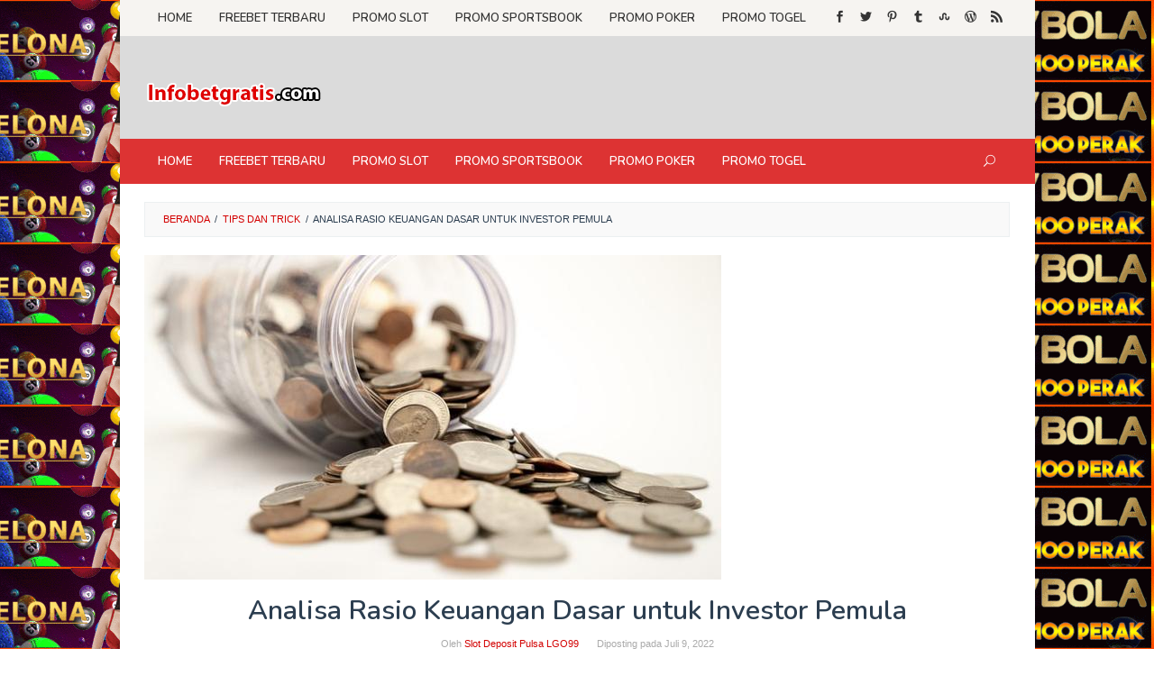

--- FILE ---
content_type: text/html; charset=UTF-8
request_url: https://bmw-info.org/analisa-rasio-keuangan-dasar-untuk-investor-pemula/
body_size: 19061
content:
<!DOCTYPE html>
<html lang="id">
<head itemscope="itemscope" itemtype="https://schema.org/WebSite">
<meta charset="UTF-8">
<meta name="google-site-verification" content="KnOS6nmguYpb3n8AGBLddGqsSOolCRLNg7wflZIYe5A" />
<meta name="google-site-verification" content="EcbKGiUzjqRTWCyRcT7ZCzw1P6OADZK8L7ErCDxOzKw" />
<meta name="viewport" content="width=device-width, initial-scale=1">
	<meta name="theme-color" content="#0a0a0a" />
	<link rel="profile" href="https://gmpg.org/xfn/11">

<script type="text/javascript">
/* <![CDATA[ */
(()=>{var e={};e.g=function(){if("object"==typeof globalThis)return globalThis;try{return this||new Function("return this")()}catch(e){if("object"==typeof window)return window}}(),function({ampUrl:n,isCustomizePreview:t,isAmpDevMode:r,noampQueryVarName:o,noampQueryVarValue:s,disabledStorageKey:i,mobileUserAgents:a,regexRegex:c}){if("undefined"==typeof sessionStorage)return;const d=new RegExp(c);if(!a.some((e=>{const n=e.match(d);return!(!n||!new RegExp(n[1],n[2]).test(navigator.userAgent))||navigator.userAgent.includes(e)})))return;e.g.addEventListener("DOMContentLoaded",(()=>{const e=document.getElementById("amp-mobile-version-switcher");if(!e)return;e.hidden=!1;const n=e.querySelector("a[href]");n&&n.addEventListener("click",(()=>{sessionStorage.removeItem(i)}))}));const g=r&&["paired-browsing-non-amp","paired-browsing-amp"].includes(window.name);if(sessionStorage.getItem(i)||t||g)return;const u=new URL(location.href),m=new URL(n);m.hash=u.hash,u.searchParams.has(o)&&s===u.searchParams.get(o)?sessionStorage.setItem(i,"1"):m.href!==u.href&&(window.stop(),location.replace(m.href))}({"ampUrl":"https:\/\/bmw-info.org\/analisa-rasio-keuangan-dasar-untuk-investor-pemula\/amp\/","noampQueryVarName":"noamp","noampQueryVarValue":"mobile","disabledStorageKey":"amp_mobile_redirect_disabled","mobileUserAgents":["Mobile","Android","Silk\/","Kindle","BlackBerry","Opera Mini","Opera Mobi"],"regexRegex":"^\\\/((?:.|\\n)+)\\\/([i]*)$","isCustomizePreview":false,"isAmpDevMode":false})})();
/* ]]> */
</script>
<meta name='robots' content='index, follow, max-image-preview:large, max-snippet:-1, max-video-preview:-1' />
	<style>img:is([sizes="auto" i], [sizes^="auto," i]) { contain-intrinsic-size: 3000px 1500px }</style>
	
	<!-- This site is optimized with the Yoast SEO plugin v25.2 - https://yoast.com/wordpress/plugins/seo/ -->
	<title>Analisa Rasio Keuangan Dasar untuk Investor Pemula - Info Bet Gratis - Main Zeus Gacor</title>
	<link rel="canonical" href="https://bmw-info.org/analisa-rasio-keuangan-dasar-untuk-investor-pemula/" />
	<meta property="og:locale" content="id_ID" />
	<meta property="og:type" content="article" />
	<meta property="og:title" content="Analisa Rasio Keuangan Dasar untuk Investor Pemula - Info Bet Gratis - Main Zeus Gacor" />
	<meta property="og:description" content="Dengan berkembangnya jumlah investor pasar modal indonesia sejak pandemi covid-19 melanda, saya melihat banyak sekali orang yang memulai investasi saham di pasar modal, alasannya jelas, untuk mendapatkan keuntungan atau cuan. tapi, bukan hal gampang untuk bisa terus-terusan cuan di pasar modal, adakalanya malah buntung, dan sialnya bisa buntung berkali-kali.  saya melihat fenomena buntung berkali-kali di pasar modal sebagai sesuatu yang mengerikan, apalagi uang yang dimainkan cukup besar, bahkan ada yang milyaran! buntung atau untung berkali-kali di pasar modal bukan urusan&nbsp;[&hellip;]" />
	<meta property="og:url" content="https://bmw-info.org/analisa-rasio-keuangan-dasar-untuk-investor-pemula/" />
	<meta property="og:site_name" content="Info Bet Gratis - Main Zeus Gacor" />
	<meta property="article:publisher" content="https://www.facebook.com/groups/infobetgratis" />
	<meta property="article:published_time" content="2022-07-09T13:43:17+00:00" />
	<meta property="article:modified_time" content="2022-07-09T14:05:57+00:00" />
	<meta property="og:image" content="https://bmw-info.org/wp-content/uploads/2022/07/sasa.jpg" />
	<meta property="og:image:width" content="640" />
	<meta property="og:image:height" content="360" />
	<meta property="og:image:type" content="image/jpeg" />
	<meta name="author" content="Slot Deposit Pulsa LGO99" />
	<meta name="twitter:card" content="summary_large_image" />
	<meta name="twitter:creator" content="@okeslot" />
	<meta name="twitter:site" content="@okeslot" />
	<meta name="twitter:label1" content="Ditulis oleh" />
	<meta name="twitter:data1" content="Slot Deposit Pulsa LGO99" />
	<meta name="twitter:label2" content="Estimasi waktu membaca" />
	<meta name="twitter:data2" content="2 menit" />
	<script type="application/ld+json" class="yoast-schema-graph">{"@context":"https://schema.org","@graph":[{"@type":"Article","@id":"https://bmw-info.org/analisa-rasio-keuangan-dasar-untuk-investor-pemula/#article","isPartOf":{"@id":"https://bmw-info.org/analisa-rasio-keuangan-dasar-untuk-investor-pemula/"},"author":{"name":"Slot Deposit Pulsa LGO99","@id":"https://bmw-info.org/#/schema/person/f855196b3e7cbb9f40b79019fe948a4f"},"headline":"Analisa Rasio Keuangan Dasar untuk Investor Pemula","datePublished":"2022-07-09T13:43:17+00:00","dateModified":"2022-07-09T14:05:57+00:00","mainEntityOfPage":{"@id":"https://bmw-info.org/analisa-rasio-keuangan-dasar-untuk-investor-pemula/"},"wordCount":494,"publisher":{"@id":"https://bmw-info.org/#organization"},"image":{"@id":"https://bmw-info.org/analisa-rasio-keuangan-dasar-untuk-investor-pemula/#primaryimage"},"thumbnailUrl":"https://bmw-info.org/wp-content/uploads/2022/07/sasa.jpg","keywords":["analisa","bermain judi","daftar judi pulsa","dan","dasar","investor","judi","judi bola","judi bola online","judi casino","judi online","judi poker","judi slot","judi slot tanpa batas","jumlah","jurus","juta","keuangan","pemula","rasio","rate 100 persen judi pulsa","situs judi online terpercaya","situs judi pulsa","situs judi slot","tips","trick","untuk"],"articleSection":["Tips Dan Trick"],"inLanguage":"id"},{"@type":"WebPage","@id":"https://bmw-info.org/analisa-rasio-keuangan-dasar-untuk-investor-pemula/","url":"https://bmw-info.org/analisa-rasio-keuangan-dasar-untuk-investor-pemula/","name":"Analisa Rasio Keuangan Dasar untuk Investor Pemula - Info Bet Gratis - Main Zeus Gacor","isPartOf":{"@id":"https://bmw-info.org/#website"},"primaryImageOfPage":{"@id":"https://bmw-info.org/analisa-rasio-keuangan-dasar-untuk-investor-pemula/#primaryimage"},"image":{"@id":"https://bmw-info.org/analisa-rasio-keuangan-dasar-untuk-investor-pemula/#primaryimage"},"thumbnailUrl":"https://bmw-info.org/wp-content/uploads/2022/07/sasa.jpg","datePublished":"2022-07-09T13:43:17+00:00","dateModified":"2022-07-09T14:05:57+00:00","breadcrumb":{"@id":"https://bmw-info.org/analisa-rasio-keuangan-dasar-untuk-investor-pemula/#breadcrumb"},"inLanguage":"id","potentialAction":[{"@type":"ReadAction","target":["https://bmw-info.org/analisa-rasio-keuangan-dasar-untuk-investor-pemula/"]}]},{"@type":"ImageObject","inLanguage":"id","@id":"https://bmw-info.org/analisa-rasio-keuangan-dasar-untuk-investor-pemula/#primaryimage","url":"https://bmw-info.org/wp-content/uploads/2022/07/sasa.jpg","contentUrl":"https://bmw-info.org/wp-content/uploads/2022/07/sasa.jpg","width":640,"height":360},{"@type":"BreadcrumbList","@id":"https://bmw-info.org/analisa-rasio-keuangan-dasar-untuk-investor-pemula/#breadcrumb","itemListElement":[{"@type":"ListItem","position":1,"name":"Home","item":"https://bmw-info.org/"},{"@type":"ListItem","position":2,"name":"Analisa Rasio Keuangan Dasar untuk Investor Pemula"}]},{"@type":"WebSite","@id":"https://bmw-info.org/#website","url":"https://bmw-info.org/","name":"Info Bet Gratis - Main Zeus Gacor","description":"Info FreeBetGratis, Freebet Terbaru Tanpa Deposit","publisher":{"@id":"https://bmw-info.org/#organization"},"potentialAction":[{"@type":"SearchAction","target":{"@type":"EntryPoint","urlTemplate":"https://bmw-info.org/?s={search_term_string}"},"query-input":{"@type":"PropertyValueSpecification","valueRequired":true,"valueName":"search_term_string"}}],"inLanguage":"id"},{"@type":"Organization","@id":"https://bmw-info.org/#organization","name":"Info Bet Gratis","url":"https://bmw-info.org/","logo":{"@type":"ImageObject","inLanguage":"id","@id":"https://bmw-info.org/#/schema/logo/image/","url":"https://info-slot.infobetgratis.com/wp-content/uploads/2022/06/infobetgratis.com_.png","contentUrl":"https://info-slot.infobetgratis.com/wp-content/uploads/2022/06/infobetgratis.com_.png","width":200,"height":59,"caption":"Info Bet Gratis"},"image":{"@id":"https://bmw-info.org/#/schema/logo/image/"},"sameAs":["https://www.facebook.com/groups/infobetgratis","https://x.com/okeslot","https://okeslot.com/promo","https://wwbola.com/register","https://megawin234.com/register","https://mamaslot88.com/register"]},{"@type":"Person","@id":"https://bmw-info.org/#/schema/person/f855196b3e7cbb9f40b79019fe948a4f","name":"Slot Deposit Pulsa LGO99","image":{"@type":"ImageObject","inLanguage":"id","@id":"https://bmw-info.org/#/schema/person/image/","url":"https://secure.gravatar.com/avatar/c12c15d2a4eba6a6699cc04282e0c3276293d471511c6bd675726b111eb48e2a?s=96&d=mm&r=g","contentUrl":"https://secure.gravatar.com/avatar/c12c15d2a4eba6a6699cc04282e0c3276293d471511c6bd675726b111eb48e2a?s=96&d=mm&r=g","caption":"Slot Deposit Pulsa LGO99"},"sameAs":["https://wg-ad.com"],"url":"https://bmw-info.org/author/admin1/"}]}</script>
	<!-- / Yoast SEO plugin. -->


<link rel='dns-prefetch' href='//bmw-info.org' />
<link rel='dns-prefetch' href='//fonts.googleapis.com' />
<link rel="alternate" type="application/rss+xml" title="Info Bet Gratis - Main Zeus Gacor &raquo; Feed" href="https://bmw-info.org/feed/" />
<script type="text/javascript">
/* <![CDATA[ */
window._wpemojiSettings = {"baseUrl":"https:\/\/s.w.org\/images\/core\/emoji\/15.1.0\/72x72\/","ext":".png","svgUrl":"https:\/\/s.w.org\/images\/core\/emoji\/15.1.0\/svg\/","svgExt":".svg","source":{"concatemoji":"https:\/\/bmw-info.org\/wp-includes\/js\/wp-emoji-release.min.js?ver=0a6600b1f06c5191bdad7dfa30521a94"}};
/*! This file is auto-generated */
!function(i,n){var o,s,e;function c(e){try{var t={supportTests:e,timestamp:(new Date).valueOf()};sessionStorage.setItem(o,JSON.stringify(t))}catch(e){}}function p(e,t,n){e.clearRect(0,0,e.canvas.width,e.canvas.height),e.fillText(t,0,0);var t=new Uint32Array(e.getImageData(0,0,e.canvas.width,e.canvas.height).data),r=(e.clearRect(0,0,e.canvas.width,e.canvas.height),e.fillText(n,0,0),new Uint32Array(e.getImageData(0,0,e.canvas.width,e.canvas.height).data));return t.every(function(e,t){return e===r[t]})}function u(e,t,n){switch(t){case"flag":return n(e,"\ud83c\udff3\ufe0f\u200d\u26a7\ufe0f","\ud83c\udff3\ufe0f\u200b\u26a7\ufe0f")?!1:!n(e,"\ud83c\uddfa\ud83c\uddf3","\ud83c\uddfa\u200b\ud83c\uddf3")&&!n(e,"\ud83c\udff4\udb40\udc67\udb40\udc62\udb40\udc65\udb40\udc6e\udb40\udc67\udb40\udc7f","\ud83c\udff4\u200b\udb40\udc67\u200b\udb40\udc62\u200b\udb40\udc65\u200b\udb40\udc6e\u200b\udb40\udc67\u200b\udb40\udc7f");case"emoji":return!n(e,"\ud83d\udc26\u200d\ud83d\udd25","\ud83d\udc26\u200b\ud83d\udd25")}return!1}function f(e,t,n){var r="undefined"!=typeof WorkerGlobalScope&&self instanceof WorkerGlobalScope?new OffscreenCanvas(300,150):i.createElement("canvas"),a=r.getContext("2d",{willReadFrequently:!0}),o=(a.textBaseline="top",a.font="600 32px Arial",{});return e.forEach(function(e){o[e]=t(a,e,n)}),o}function t(e){var t=i.createElement("script");t.src=e,t.defer=!0,i.head.appendChild(t)}"undefined"!=typeof Promise&&(o="wpEmojiSettingsSupports",s=["flag","emoji"],n.supports={everything:!0,everythingExceptFlag:!0},e=new Promise(function(e){i.addEventListener("DOMContentLoaded",e,{once:!0})}),new Promise(function(t){var n=function(){try{var e=JSON.parse(sessionStorage.getItem(o));if("object"==typeof e&&"number"==typeof e.timestamp&&(new Date).valueOf()<e.timestamp+604800&&"object"==typeof e.supportTests)return e.supportTests}catch(e){}return null}();if(!n){if("undefined"!=typeof Worker&&"undefined"!=typeof OffscreenCanvas&&"undefined"!=typeof URL&&URL.createObjectURL&&"undefined"!=typeof Blob)try{var e="postMessage("+f.toString()+"("+[JSON.stringify(s),u.toString(),p.toString()].join(",")+"));",r=new Blob([e],{type:"text/javascript"}),a=new Worker(URL.createObjectURL(r),{name:"wpTestEmojiSupports"});return void(a.onmessage=function(e){c(n=e.data),a.terminate(),t(n)})}catch(e){}c(n=f(s,u,p))}t(n)}).then(function(e){for(var t in e)n.supports[t]=e[t],n.supports.everything=n.supports.everything&&n.supports[t],"flag"!==t&&(n.supports.everythingExceptFlag=n.supports.everythingExceptFlag&&n.supports[t]);n.supports.everythingExceptFlag=n.supports.everythingExceptFlag&&!n.supports.flag,n.DOMReady=!1,n.readyCallback=function(){n.DOMReady=!0}}).then(function(){return e}).then(function(){var e;n.supports.everything||(n.readyCallback(),(e=n.source||{}).concatemoji?t(e.concatemoji):e.wpemoji&&e.twemoji&&(t(e.twemoji),t(e.wpemoji)))}))}((window,document),window._wpemojiSettings);
/* ]]> */
</script>
<link rel='stylesheet' id='sgr-css' href='https://bmw-info.org/wp-content/plugins/simple-google-recaptcha/sgr.css?ver=1665422092' type='text/css' media='all' />
<style id='wp-emoji-styles-inline-css' type='text/css'>

	img.wp-smiley, img.emoji {
		display: inline !important;
		border: none !important;
		box-shadow: none !important;
		height: 1em !important;
		width: 1em !important;
		margin: 0 0.07em !important;
		vertical-align: -0.1em !important;
		background: none !important;
		padding: 0 !important;
	}
</style>
<link rel='stylesheet' id='wp-block-library-css' href='https://bmw-info.org/wp-includes/css/dist/block-library/style.min.css?ver=0a6600b1f06c5191bdad7dfa30521a94' type='text/css' media='all' />
<style id='classic-theme-styles-inline-css' type='text/css'>
/*! This file is auto-generated */
.wp-block-button__link{color:#fff;background-color:#32373c;border-radius:9999px;box-shadow:none;text-decoration:none;padding:calc(.667em + 2px) calc(1.333em + 2px);font-size:1.125em}.wp-block-file__button{background:#32373c;color:#fff;text-decoration:none}
</style>
<style id='global-styles-inline-css' type='text/css'>
:root{--wp--preset--aspect-ratio--square: 1;--wp--preset--aspect-ratio--4-3: 4/3;--wp--preset--aspect-ratio--3-4: 3/4;--wp--preset--aspect-ratio--3-2: 3/2;--wp--preset--aspect-ratio--2-3: 2/3;--wp--preset--aspect-ratio--16-9: 16/9;--wp--preset--aspect-ratio--9-16: 9/16;--wp--preset--color--black: #000000;--wp--preset--color--cyan-bluish-gray: #abb8c3;--wp--preset--color--white: #ffffff;--wp--preset--color--pale-pink: #f78da7;--wp--preset--color--vivid-red: #cf2e2e;--wp--preset--color--luminous-vivid-orange: #ff6900;--wp--preset--color--luminous-vivid-amber: #fcb900;--wp--preset--color--light-green-cyan: #7bdcb5;--wp--preset--color--vivid-green-cyan: #00d084;--wp--preset--color--pale-cyan-blue: #8ed1fc;--wp--preset--color--vivid-cyan-blue: #0693e3;--wp--preset--color--vivid-purple: #9b51e0;--wp--preset--gradient--vivid-cyan-blue-to-vivid-purple: linear-gradient(135deg,rgba(6,147,227,1) 0%,rgb(155,81,224) 100%);--wp--preset--gradient--light-green-cyan-to-vivid-green-cyan: linear-gradient(135deg,rgb(122,220,180) 0%,rgb(0,208,130) 100%);--wp--preset--gradient--luminous-vivid-amber-to-luminous-vivid-orange: linear-gradient(135deg,rgba(252,185,0,1) 0%,rgba(255,105,0,1) 100%);--wp--preset--gradient--luminous-vivid-orange-to-vivid-red: linear-gradient(135deg,rgba(255,105,0,1) 0%,rgb(207,46,46) 100%);--wp--preset--gradient--very-light-gray-to-cyan-bluish-gray: linear-gradient(135deg,rgb(238,238,238) 0%,rgb(169,184,195) 100%);--wp--preset--gradient--cool-to-warm-spectrum: linear-gradient(135deg,rgb(74,234,220) 0%,rgb(151,120,209) 20%,rgb(207,42,186) 40%,rgb(238,44,130) 60%,rgb(251,105,98) 80%,rgb(254,248,76) 100%);--wp--preset--gradient--blush-light-purple: linear-gradient(135deg,rgb(255,206,236) 0%,rgb(152,150,240) 100%);--wp--preset--gradient--blush-bordeaux: linear-gradient(135deg,rgb(254,205,165) 0%,rgb(254,45,45) 50%,rgb(107,0,62) 100%);--wp--preset--gradient--luminous-dusk: linear-gradient(135deg,rgb(255,203,112) 0%,rgb(199,81,192) 50%,rgb(65,88,208) 100%);--wp--preset--gradient--pale-ocean: linear-gradient(135deg,rgb(255,245,203) 0%,rgb(182,227,212) 50%,rgb(51,167,181) 100%);--wp--preset--gradient--electric-grass: linear-gradient(135deg,rgb(202,248,128) 0%,rgb(113,206,126) 100%);--wp--preset--gradient--midnight: linear-gradient(135deg,rgb(2,3,129) 0%,rgb(40,116,252) 100%);--wp--preset--font-size--small: 13px;--wp--preset--font-size--medium: 20px;--wp--preset--font-size--large: 36px;--wp--preset--font-size--x-large: 42px;--wp--preset--spacing--20: 0.44rem;--wp--preset--spacing--30: 0.67rem;--wp--preset--spacing--40: 1rem;--wp--preset--spacing--50: 1.5rem;--wp--preset--spacing--60: 2.25rem;--wp--preset--spacing--70: 3.38rem;--wp--preset--spacing--80: 5.06rem;--wp--preset--shadow--natural: 6px 6px 9px rgba(0, 0, 0, 0.2);--wp--preset--shadow--deep: 12px 12px 50px rgba(0, 0, 0, 0.4);--wp--preset--shadow--sharp: 6px 6px 0px rgba(0, 0, 0, 0.2);--wp--preset--shadow--outlined: 6px 6px 0px -3px rgba(255, 255, 255, 1), 6px 6px rgba(0, 0, 0, 1);--wp--preset--shadow--crisp: 6px 6px 0px rgba(0, 0, 0, 1);}:where(.is-layout-flex){gap: 0.5em;}:where(.is-layout-grid){gap: 0.5em;}body .is-layout-flex{display: flex;}.is-layout-flex{flex-wrap: wrap;align-items: center;}.is-layout-flex > :is(*, div){margin: 0;}body .is-layout-grid{display: grid;}.is-layout-grid > :is(*, div){margin: 0;}:where(.wp-block-columns.is-layout-flex){gap: 2em;}:where(.wp-block-columns.is-layout-grid){gap: 2em;}:where(.wp-block-post-template.is-layout-flex){gap: 1.25em;}:where(.wp-block-post-template.is-layout-grid){gap: 1.25em;}.has-black-color{color: var(--wp--preset--color--black) !important;}.has-cyan-bluish-gray-color{color: var(--wp--preset--color--cyan-bluish-gray) !important;}.has-white-color{color: var(--wp--preset--color--white) !important;}.has-pale-pink-color{color: var(--wp--preset--color--pale-pink) !important;}.has-vivid-red-color{color: var(--wp--preset--color--vivid-red) !important;}.has-luminous-vivid-orange-color{color: var(--wp--preset--color--luminous-vivid-orange) !important;}.has-luminous-vivid-amber-color{color: var(--wp--preset--color--luminous-vivid-amber) !important;}.has-light-green-cyan-color{color: var(--wp--preset--color--light-green-cyan) !important;}.has-vivid-green-cyan-color{color: var(--wp--preset--color--vivid-green-cyan) !important;}.has-pale-cyan-blue-color{color: var(--wp--preset--color--pale-cyan-blue) !important;}.has-vivid-cyan-blue-color{color: var(--wp--preset--color--vivid-cyan-blue) !important;}.has-vivid-purple-color{color: var(--wp--preset--color--vivid-purple) !important;}.has-black-background-color{background-color: var(--wp--preset--color--black) !important;}.has-cyan-bluish-gray-background-color{background-color: var(--wp--preset--color--cyan-bluish-gray) !important;}.has-white-background-color{background-color: var(--wp--preset--color--white) !important;}.has-pale-pink-background-color{background-color: var(--wp--preset--color--pale-pink) !important;}.has-vivid-red-background-color{background-color: var(--wp--preset--color--vivid-red) !important;}.has-luminous-vivid-orange-background-color{background-color: var(--wp--preset--color--luminous-vivid-orange) !important;}.has-luminous-vivid-amber-background-color{background-color: var(--wp--preset--color--luminous-vivid-amber) !important;}.has-light-green-cyan-background-color{background-color: var(--wp--preset--color--light-green-cyan) !important;}.has-vivid-green-cyan-background-color{background-color: var(--wp--preset--color--vivid-green-cyan) !important;}.has-pale-cyan-blue-background-color{background-color: var(--wp--preset--color--pale-cyan-blue) !important;}.has-vivid-cyan-blue-background-color{background-color: var(--wp--preset--color--vivid-cyan-blue) !important;}.has-vivid-purple-background-color{background-color: var(--wp--preset--color--vivid-purple) !important;}.has-black-border-color{border-color: var(--wp--preset--color--black) !important;}.has-cyan-bluish-gray-border-color{border-color: var(--wp--preset--color--cyan-bluish-gray) !important;}.has-white-border-color{border-color: var(--wp--preset--color--white) !important;}.has-pale-pink-border-color{border-color: var(--wp--preset--color--pale-pink) !important;}.has-vivid-red-border-color{border-color: var(--wp--preset--color--vivid-red) !important;}.has-luminous-vivid-orange-border-color{border-color: var(--wp--preset--color--luminous-vivid-orange) !important;}.has-luminous-vivid-amber-border-color{border-color: var(--wp--preset--color--luminous-vivid-amber) !important;}.has-light-green-cyan-border-color{border-color: var(--wp--preset--color--light-green-cyan) !important;}.has-vivid-green-cyan-border-color{border-color: var(--wp--preset--color--vivid-green-cyan) !important;}.has-pale-cyan-blue-border-color{border-color: var(--wp--preset--color--pale-cyan-blue) !important;}.has-vivid-cyan-blue-border-color{border-color: var(--wp--preset--color--vivid-cyan-blue) !important;}.has-vivid-purple-border-color{border-color: var(--wp--preset--color--vivid-purple) !important;}.has-vivid-cyan-blue-to-vivid-purple-gradient-background{background: var(--wp--preset--gradient--vivid-cyan-blue-to-vivid-purple) !important;}.has-light-green-cyan-to-vivid-green-cyan-gradient-background{background: var(--wp--preset--gradient--light-green-cyan-to-vivid-green-cyan) !important;}.has-luminous-vivid-amber-to-luminous-vivid-orange-gradient-background{background: var(--wp--preset--gradient--luminous-vivid-amber-to-luminous-vivid-orange) !important;}.has-luminous-vivid-orange-to-vivid-red-gradient-background{background: var(--wp--preset--gradient--luminous-vivid-orange-to-vivid-red) !important;}.has-very-light-gray-to-cyan-bluish-gray-gradient-background{background: var(--wp--preset--gradient--very-light-gray-to-cyan-bluish-gray) !important;}.has-cool-to-warm-spectrum-gradient-background{background: var(--wp--preset--gradient--cool-to-warm-spectrum) !important;}.has-blush-light-purple-gradient-background{background: var(--wp--preset--gradient--blush-light-purple) !important;}.has-blush-bordeaux-gradient-background{background: var(--wp--preset--gradient--blush-bordeaux) !important;}.has-luminous-dusk-gradient-background{background: var(--wp--preset--gradient--luminous-dusk) !important;}.has-pale-ocean-gradient-background{background: var(--wp--preset--gradient--pale-ocean) !important;}.has-electric-grass-gradient-background{background: var(--wp--preset--gradient--electric-grass) !important;}.has-midnight-gradient-background{background: var(--wp--preset--gradient--midnight) !important;}.has-small-font-size{font-size: var(--wp--preset--font-size--small) !important;}.has-medium-font-size{font-size: var(--wp--preset--font-size--medium) !important;}.has-large-font-size{font-size: var(--wp--preset--font-size--large) !important;}.has-x-large-font-size{font-size: var(--wp--preset--font-size--x-large) !important;}
:where(.wp-block-post-template.is-layout-flex){gap: 1.25em;}:where(.wp-block-post-template.is-layout-grid){gap: 1.25em;}
:where(.wp-block-columns.is-layout-flex){gap: 2em;}:where(.wp-block-columns.is-layout-grid){gap: 2em;}
:root :where(.wp-block-pullquote){font-size: 1.5em;line-height: 1.6;}
</style>
<link rel='stylesheet' id='idblog-core-css' href='https://bmw-info.org/wp-content/plugins/idblog-core/css/idblog-core.css?ver=1.0.0' type='text/css' media='all' />
<style id='idblog-core-inline-css' type='text/css'>
.gmr-ab-authorname span.uname a{color:#222222 !important;}.gmr-ab-desc {color:#aaaaaa !important;}.gmr-ab-web a{color:#dddddd !important;}
</style>
<link crossorigin="anonymous" rel='stylesheet' id='superfast-fonts-css' href='https://fonts.googleapis.com/css?family=Nunito%3Aregular%2C700%2C600%2C300%26subset%3Dlatin%2C&#038;ver=2.0.8' type='text/css' media='all' />
<link rel='stylesheet' id='superfast-nonamp-css' href='https://bmw-info.org/wp-content/themes/superfast/style-nonamp.css?ver=2.0.8' type='text/css' media='all' />
<link rel='stylesheet' id='superfast-style-css' href='https://bmw-info.org/wp-content/themes/superfast/style.css?ver=2.0.8' type='text/css' media='all' />
<style id='superfast-style-inline-css' type='text/css'>
body{color:#2c3e50;font-family:"Helvetica Neue",sans-serif;font-weight:500;font-size:13px;}kbd,a.button:hover,button:hover,.button:hover,button.button:hover,input[type="button"]:hover,input[type="reset"]:hover,input[type="submit"]:hover,a.button:focus,button:focus,.button:focus,button.button:focus,input[type="button"]:focus,input[type="reset"]:focus,input[type="submit"]:focus,a.button:active,button:active,.button:active,button.button:active,input[type="button"]:active,input[type="reset"]:active,input[type="submit"]:active,.tagcloud a:hover,.tagcloud a:focus,.tagcloud a:active{background-color:#d30000;}a,a:hover,a:focus,a:active{color:#d30000;}ul.page-numbers li span.page-numbers,ul.page-numbers li a:hover,.page-links a .page-link-number:hover,a.button,button,.button,button.button,input[type="button"],input[type="reset"],input[type="submit"],.tagcloud a,.sticky .gmr-box-content,.gmr-theme div.sharedaddy h3.sd-title:before,.gmr-theme div.idblog-related-post h3.related-title:before,.idblog-social-share h3:before,.bypostauthor > .comment-body{border-color:#d30000;}.site-header{-webkit-background-size:auto;-moz-background-size:auto;-o-background-size:auto;background-size:auto;background-repeat:repeat;background-position:center top;background-attachment:scroll;background-color:#dbdbdb;}.site-title a{color:#b51942;}.site-description{color:#848484;}.gmr-logo{margin-top:15px;}.gmr-menuwrap{background-color:#dd3333;}#gmr-responsive-menu,.gmr-mainmenu #primary-menu > li > a,.search-trigger .gmr-icon{color:#ffffff;}#primary-menu > li.menu-border > a span{border-color:#ffffff;}#gmr-responsive-menu:hover,.gmr-mainmenu #primary-menu > li:hover > a,.gmr-mainmenu #primary-menu > li.current-menu-item > a,.gmr-mainmenu #primary-menu > li.current-menu-ancestor > a,.gmr-mainmenu #primary-menu > li.current_page_item > a,.gmr-mainmenu #primary-menu > li.current_page_ancestor > a,.search-trigger .gmr-icon:hover{color:#e2c800;}.gmr-mainmenu #primary-menu > li.menu-border:hover > a span,.gmr-mainmenu #primary-menu > li.menu-border.current-menu-item > a span,.gmr-mainmenu #primary-menu > li.menu-border.current-menu-ancestor > a span,.gmr-mainmenu #primary-menu > li.menu-border.current_page_item > a span,.gmr-mainmenu #primary-menu > li.menu-border.current_page_ancestor > a span{border-color:#e2c800;}.gmr-mainmenu #primary-menu > li:hover > a,.gmr-mainmenu #primary-menu > li.current-menu-item > a,.gmr-mainmenu #primary-menu > li.current-menu-ancestor > a,.gmr-mainmenu #primary-menu > li.current_page_item > a,.gmr-mainmenu #primary-menu > li.current_page_ancestor > a{background-color:#93072c;}.gmr-secondmenuwrap{background-color:#f6f4f1;}#gmr-secondaryresponsive-menu,.gmr-secondmenu #primary-menu > li > a,.gmr-social-icon ul > li > a{color:#333333;}.gmr-secondmenu #primary-menu > li.menu-border > a span{border-color:#333333;}#gmr-secondaryresponsive-menu:hover,.gmr-secondmenu #primary-menu > li:hover > a,.gmr-secondmenu #primary-menu .current-menu-item > a,.gmr-secondmenu #primary-menu .current-menu-ancestor > a,.gmr-secondmenu #primary-menu .current_page_item > a,.gmr-secondmenu #primary-menu .current_page_ancestor > a,.gmr-social-icon ul > li > a:hover{color:#e74c3c;}.gmr-secondmenu #primary-menu > li.menu-border:hover > a span,.gmr-secondmenu #primary-menu > li.menu-border.current-menu-item > a span,.gmr-secondmenu #primary-menu > li.menu-border.current-menu-ancestor > a span,.gmr-secondmenu #primary-menu > li.menu-border.current_page_item > a span,.gmr-secondmenu #primary-menu > li.menu-border.current_page_ancestor > a span{border-color:#e74c3c;}.gmr-content{background-color:#ffffff;}h1,h2,h3,h4,h5,h6,.h1,.h2,.h3,.h4,.h5,.h6,.site-title,#gmr-responsive-menu,#primary-menu > li > a{font-family:"Nunito","Helvetica", Arial;}h1{font-size:30px;}h2{font-size:26px;}h3{font-size:24px;}h4{font-size:22px;}h5{font-size:20px;}h6{font-size:18px;}.widget-footer{background-color:#d81e50;color:#fff9f9;}.widget-footer a{color:#d6d6d6;}.widget-footer a:hover{color:#ffffff;}.site-footer{background-color:#ffffff;color:#d61d98;}.site-footer a{color:#8e918f;}.site-footer a:hover{color:#ffffff;}
</style>
<script type="text/javascript" id="sgr-js-extra">
/* <![CDATA[ */
var sgr = {"sgr_site_key":"6Lcj720iAAAAAPh-NJLnWF79cDYCHZuuIfWxLEiC"};
/* ]]> */
</script>
<script type="text/javascript" src="https://bmw-info.org/wp-content/plugins/simple-google-recaptcha/sgr.js?ver=1665422092" id="sgr-js"></script>
<link rel="https://api.w.org/" href="https://bmw-info.org/wp-json/" /><link rel="alternate" title="JSON" type="application/json" href="https://bmw-info.org/wp-json/wp/v2/posts/1808" /><link rel="alternate" title="oEmbed (JSON)" type="application/json+oembed" href="https://bmw-info.org/wp-json/oembed/1.0/embed?url=https%3A%2F%2Fbmw-info.org%2Fanalisa-rasio-keuangan-dasar-untuk-investor-pemula%2F" />
<link rel="alternate" title="oEmbed (XML)" type="text/xml+oembed" href="https://bmw-info.org/wp-json/oembed/1.0/embed?url=https%3A%2F%2Fbmw-info.org%2Fanalisa-rasio-keuangan-dasar-untuk-investor-pemula%2F&#038;format=xml" />

				<!-- Facebook Pixel -->
				<script>
				!function(f,b,e,v,n,t,s){if(f.fbq)return;n=f.fbq=function(){n.callMethod?
				n.callMethod.apply(n,arguments):n.queue.push(arguments)};if(!f._fbq)f._fbq=n;
				n.push=n;n.loaded=!0;n.version='2.0';n.queue=[];t=b.createElement(e);t.async=!0;
				t.src=v;s=b.getElementsByTagName(e)[0];s.parentNode.insertBefore(t,s)}(window,
				document,'script','https://connect.facebook.net/en_US/fbevents.js');

				fbq('init', '217472843833956');
				fbq('track', "PageView");</script>
				<noscript><img height="1" width="1" style="display:none"
				src="https://www.facebook.com/tr?id=217472843833956&ev=PageView&noscript=1"
				/></noscript><link rel="alternate" type="text/html" media="only screen and (max-width: 640px)" href="https://bmw-info.org/analisa-rasio-keuangan-dasar-untuk-investor-pemula/amp/"><style type="text/css" id="custom-background-css">
body.custom-background { background-color: #ffffff; background-image: url("https://slot.infobetgratis.com/wp-content/uploads/2022/07/banner-togel-wwbola.gif"); background-position: right bottom; background-size: auto; background-repeat: repeat; background-attachment: fixed; }
</style>
	<link rel="amphtml" href="https://bmw-info.org/analisa-rasio-keuangan-dasar-untuk-investor-pemula/amp/"><style>#amp-mobile-version-switcher{left:0;position:absolute;width:100%;z-index:100}#amp-mobile-version-switcher>a{background-color:#444;border:0;color:#eaeaea;display:block;font-family:-apple-system,BlinkMacSystemFont,Segoe UI,Roboto,Oxygen-Sans,Ubuntu,Cantarell,Helvetica Neue,sans-serif;font-size:16px;font-weight:600;padding:15px 0;text-align:center;-webkit-text-decoration:none;text-decoration:none}#amp-mobile-version-switcher>a:active,#amp-mobile-version-switcher>a:focus,#amp-mobile-version-switcher>a:hover{-webkit-text-decoration:underline;text-decoration:underline}</style><link rel="icon" href="https://bmw-info.org/wp-content/uploads/2021/11/cropped-cropped-Untitled-1-60x60.png" sizes="32x32" />
<link rel="icon" href="https://bmw-info.org/wp-content/uploads/2021/11/cropped-cropped-Untitled-1.png" sizes="192x192" />
<link rel="apple-touch-icon" href="https://bmw-info.org/wp-content/uploads/2021/11/cropped-cropped-Untitled-1.png" />
<meta name="msapplication-TileImage" content="https://bmw-info.org/wp-content/uploads/2021/11/cropped-cropped-Untitled-1.png" />
</head>

<body data-rsssl=1 class="wp-singular post-template-default single single-post postid-1808 single-format-standard custom-background wp-theme-superfast gmr-theme idtheme kentooz gmr-masonry-layout gmr-has-sidebar gmr-sticky gmr-box-layout group-blog" itemscope="itemscope" itemtype="https://schema.org/WebPage">
<div class="site inner-wrap" id="site-container">

	<a class="skip-link screen-reader-text" href="#main">Loncat ke konten</a>

	
		
		<header id="masthead" class="site-header" role="banner" itemscope="itemscope" itemtype="https://schema.org/WPHeader">

			<div class="close-topnavmenu-wrap"><a id="close-topnavmenu-button" rel="nofollow" href="#"><span class="icon_close_alt2"></span></a></div>
							<div class="gmr-secondmenuwrap clearfix">
					<div class="container">
													<nav id="site-navigation" class="gmr-secondmenu" role="navigation" itemscope="itemscope" itemtype="https://schema.org/SiteNavigationElement">
								<ul id="primary-menu" class="menu"><li id="menu-item-75" class="menu-item menu-item-type-custom menu-item-object-custom menu-item-75"><a href="http://128.199.96.254" itemprop="url"><span itemprop="name">Home</span></a></li>
<li id="menu-item-91" class="menu-item menu-item-type-taxonomy menu-item-object-category menu-item-91"><a href="https://bmw-info.org/category/freebet/" itemprop="url"><span itemprop="name">Freebet Terbaru</span></a></li>
<li id="menu-item-132" class="menu-item menu-item-type-taxonomy menu-item-object-category menu-item-132"><a href="https://bmw-info.org/category/promo-slot/" itemprop="url"><span itemprop="name">Promo Slot</span></a></li>
<li id="menu-item-105" class="menu-item menu-item-type-post_type menu-item-object-page menu-item-105"><a href="https://bmw-info.org/promo-bola/" itemprop="url"><span itemprop="name">Promo Sportsbook</span></a></li>
<li id="menu-item-106" class="menu-item menu-item-type-post_type menu-item-object-page menu-item-106"><a href="https://bmw-info.org/promo-poker/" itemprop="url"><span itemprop="name">Promo Poker</span></a></li>
<li id="menu-item-107" class="menu-item menu-item-type-post_type menu-item-object-page menu-item-107"><a href="https://bmw-info.org/promo-togel/" itemprop="url"><span itemprop="name">Promo Togel</span></a></li>
</ul>							</nav><!-- #site-navigation -->
													<nav id="site-navigation" class="gmr-social-icon" role="navigation" itemscope="itemscope" itemtype="https://schema.org/SiteNavigationElement">
							<ul class="pull-right">
								<li><a href="https://www.facebook.com/groups/GratizSaldo" title="Facebook" rel="nofollow"><span class="social_facebook"></span></a></li><li><a href="https://twitter.com/wwbola88" title="Twitter" rel="nofollow"><span class="social_twitter"></span></a></li><li><a href="https://okeslot.com" title="Pinterest" rel="nofollow"><span class="social_pinterest"></span></a></li><li><a href="https://wwbola.com" title="Tumblr" rel="nofollow"><span class="social_tumblr"></span></a></li><li><a href="https://megawin234.com" title="Stumbleupon" rel="nofollow"><span class="social_tumbleupon"></span></a></li><li><a href="https://sukaslot99.com" title="WordPress" rel="nofollow"><span class="social_wordpress"></span></a></li><li><a href="https://bmw-info.org/feed/" title="RSS" rel="nofollow"><span class="social_rss"></span></a></li>							</ul>
						</nav><!-- #site-navigation -->
					</div>
				</div>
			
						<div class="container">
					<div class="clearfix gmr-headwrapper">
						<div class="gmr-logomobile"><div class="gmr-logo"><a href="https://bmw-info.org/" class="custom-logo-link" itemprop="url" title="Info Bet Gratis - Main Zeus Gacor"><img src="/wp-content/uploads/2021/11/Untitled-1.png" alt="Info Bet Gratis - Main Zeus Gacor" title="Info Bet Gratis - Main Zeus Gacor" itemprop="image" /></a></div></div>					</div>
				</div>
						<div class="top-header">
									<div class="gmr-menuwrap clearfix">
										<div class="container">
											<a id="gmr-responsive-menu" href="#menus">
							MENU						</a>
						<nav id="site-navigation" class="gmr-mainmenu" role="navigation" itemscope="itemscope" itemtype="https://schema.org/SiteNavigationElement">
							<ul id="primary-menu" class="menu"><li class="menu-item menu-item-type-custom menu-item-object-custom menu-item-75"><a href="http://128.199.96.254" itemprop="url"><span itemprop="name">Home</span></a></li>
<li class="menu-item menu-item-type-taxonomy menu-item-object-category menu-item-91"><a href="https://bmw-info.org/category/freebet/" itemprop="url"><span itemprop="name">Freebet Terbaru</span></a></li>
<li class="menu-item menu-item-type-taxonomy menu-item-object-category menu-item-132"><a href="https://bmw-info.org/category/promo-slot/" itemprop="url"><span itemprop="name">Promo Slot</span></a></li>
<li class="menu-item menu-item-type-post_type menu-item-object-page menu-item-105"><a href="https://bmw-info.org/promo-bola/" itemprop="url"><span itemprop="name">Promo Sportsbook</span></a></li>
<li class="menu-item menu-item-type-post_type menu-item-object-page menu-item-106"><a href="https://bmw-info.org/promo-poker/" itemprop="url"><span itemprop="name">Promo Poker</span></a></li>
<li class="menu-item menu-item-type-post_type menu-item-object-page menu-item-107"><a href="https://bmw-info.org/promo-togel/" itemprop="url"><span itemprop="name">Promo Togel</span></a></li>
<li class="menu-item menu-item-type-search-btn gmr-search pull-right"><form method="get" class="gmr-searchform searchform" action="https://bmw-info.org/"><input type="text" name="s" id="s" placeholder="Pencarian" /><div class="search-trigger"><a href="#" class="gmr-icon icon_close" itemprop="url"></a><a href="#" class="gmr-icon icon_search"></a></div></form></li></ul>						</nav><!-- #site-navigation -->
					</div>
				</div>
			</div><!-- .top-header -->
		</header><!-- #masthead -->

		
			<div id="content" class="gmr-content">
									
						<div class="container">
				<div class="row">
								<div class="col-md-12">
				<div class="breadcrumbs" itemscope itemtype="https://schema.org/BreadcrumbList">
																										<span class="first-cl" itemprop="itemListElement" itemscope itemtype="https://schema.org/ListItem">
									<a itemscope itemtype="https://schema.org/WebPage" itemprop="item" itemid="https://bmw-info.org/" href="https://bmw-info.org/"><span itemprop="name">Beranda</span></a>
									<span itemprop="position" content="1"></span>
								</span>
														<span class="separator">/</span>
																																<span class="0-cl" itemprop="itemListElement" itemscope itemtype="https://schema.org/ListItem">
									<a itemscope itemtype="https://schema.org/WebPage" itemprop="item" itemid="https://bmw-info.org/category/tips-dan-trick/" href="https://bmw-info.org/category/tips-dan-trick/"><span itemprop="name">Tips Dan Trick</span></a>
									<span itemprop="position" content="2"></span>
								</span>
														<span class="separator">/</span>
																								<span class="last-cl" itemscope itemtype="https://schema.org/ListItem">
							<span itemprop="name">Analisa Rasio Keuangan Dasar untuk Investor Pemula</span>
							<span itemprop="position" content="3"></span>
							</span>
															</div>
			</div>
				
<div id="primary" class="content-area col-md-12">
	<main id="main" class="site-main" role="main">

	
<article id="post-1808" class="post-1808 post type-post status-publish format-standard has-post-thumbnail hentry category-tips-dan-trick tag-analisa tag-bermain-judi tag-daftar-judi-pulsa tag-dan tag-dasar tag-investor tag-judi tag-judi-bola tag-judi-bola-online tag-judi-casino tag-judi-online tag-judi-poker tag-judi-slot tag-judi-slot-tanpa-batas tag-jumlah tag-jurus tag-juta tag-keuangan tag-pemula tag-rasio tag-rate-100-persen-judi-pulsa tag-situs-judi-online-terpercaya tag-situs-judi-pulsa tag-situs-judi-slot tag-tips tag-trick tag-untuk" itemscope="itemscope" itemtype="https://schema.org/CreativeWork">

	<div class="gmr-box-content gmr-single">
				<figure class="wp-caption alignnone">
				<img width="640" height="360" src="https://bmw-info.org/wp-content/uploads/2022/07/sasa.jpg" class="attachment-full size-full wp-post-image" alt="" decoding="async" fetchpriority="high" title="sasa" />							</figure>
			
		<header class="entry-header">
			<h1 class="entry-title" itemprop="headline">Analisa Rasio Keuangan Dasar untuk Investor Pemula</h1>			<span class="byline"> Oleh <span class="entry-author vcard" itemprop="author" itemscope="itemscope" itemtype="https://schema.org/person"><a class="url fn n" href="https://bmw-info.org/author/admin1/" title="Permalink ke: Slot Deposit Pulsa LGO99" itemprop="url"><span itemprop="name">Slot Deposit Pulsa LGO99</span></a></span></span><span class="posted-on">Diposting pada <time class="entry-date published" itemprop="datePublished" datetime="2022-07-09T20:43:17+07:00">Juli 9, 2022</time><time class="updated" datetime="2022-07-09T21:05:57+07:00">Juli 9, 2022</time></span>		</header><!-- .entry-header -->

		<div class="entry-content entry-content-single" itemprop="text">
			
<p>Dengan berkembangnya jumlah <a href="https://twitter.com/InfoSlotTerbaru/status/1545759135966580737?t=5kFS2JJzforKVBTRuFGb-Q&amp;s=19">investor</a> pasar modal indonesia sejak pandemi covid-19 melanda, saya melihat banyak sekali orang yang memulai investasi saham di pasar modal, alasannya jelas, untuk mendapatkan keuntungan atau cuan. tapi, bukan hal gampang untuk bisa terus-terusan cuan di pasar modal, adakalanya malah buntung, dan sialnya bisa buntung berkali-kali. </p>



<p>saya melihat fenomena buntung berkali-kali di pasar modal sebagai sesuatu yang mengerikan, apalagi uang yang dimainkan cukup besar, bahkan ada yang milyaran!</p>



<p>buntung atau untung berkali-kali di pasar modal bukan urusan mujur atau tidak, tapi dibalik itu ada analisa yang harus diperhatikan, disini saya akan membahas bagian dari salah satu analisa saham, selain analisa bandarmology, dan teknikal, yaitu analisa fundamental.&nbsp;</p>



<p>singkatnya analisa fundamental ini adalah analisa yang bertumpu pada kinerja suatu perusahaan yang dilihat dari laporan keuangannya. dan untuk melihat kinerja suatu perusahaan kita membutuhkan analisa rasio laporan keuangan, disini saya akan membahas 5 rasio keuangan dasar suatu perusahaan yang wajib investor ketahui sebelum membeli saham.</p>



<ol class="wp-block-list"><li>Net Profit Margin (NPM)</li></ol>



<p>rasio NPM berguna untuk mengetahui persentase laba bersih suatu perusahaan terhadap penjualan bersihnya, semakin tinggi NPM maka semakin baik, dan secara umum NPM dikatakan baik jika berada di atas 10%.&nbsp;</p>



<p>NPM= laba bersih dibagi penjualan bersih lalu dikalikan 100%</p>



<ol class="wp-block-list" start="2"><li>Return On Equity (ROE)</li></ol>



<p>rasio ROE ini berguna untuk mengukur kemampuan perusahaan dalam menghasilkan laba dari modal ekuitas yang diinvestasikan pemegang saham, ROE jika semakin tinggi maka perusahaan semakin baik, secara umum persentase ROE yang baik berada pada kisaran 15% keatas.&nbsp;</p>



<p>ROE= laba bersih dibagi ekuitas lalu dikalikan 100%</p>



<ol class="wp-block-list" start="3"><li>Earning Per Share (EPS)</li></ol>



<p>rasio EPS berguna untuk mengukur jumlah laba bersih per lembar saham yang beredar, jika persentase EPS tinggi, maka kinerja perusahaan tersebut baik, dan imbal balik modal kepada investor (jika ada pembagian dividen) juga baik.&nbsp;</p>



<p>EPS= laba bersih dibagi jumlah saham beredar</p>



<ol class="wp-block-list" start="4"><li>Price to Earning Ratio (PER)</li></ol>



<p>keguanaan rasio PER ini untuk mengukur harga saham, dan laba per saham. salah satu penentuan harga saham overvalue/undervalue selain Price to Book Value (PBV) adalah PER. semakin rendah PER, maka harga saham tersebut semakin murah atau undervalue, dan jika PER semakin tinggi, maka harga saham tersebut sudah mahal atau overvalue. secara umum persentase PER yang wajar adalah &nbsp;kisaran 10%&nbsp;</p>



<p>PER= Harga saham dibagi Earning Per Share (EPS)</p>



<p>sederhananya, jika EPS suatu perusahaan Rp600 per saham, jika kita sebagai investor membeli saham diharga Rp1.500 per saham, maka jumlah PER adalah 2,5, dan &nbsp;jangka waktu kembalinya modal adalah 2,5 tahun.&nbsp;</p>



<ol class="wp-block-list" start="5"><li>Debt to Equity Ratio (DER)</li></ol>



<p>Analisis DER berguna untuk melihat sejauh mana kemampuan perusahaan dalam rangka melunaskan kewajibannya/utang, dalam Analisa DER akan dikatakan baik apabila angkanya tidak melebihi 1.&nbsp;</p>



<p>DER= Jumlah hutang dibagi dengan jumlah ekuitas</p>



<p>untuk menganalisa laporan keuangan menggunakan rasio-rasio di atas, maka dibutuhkan laporan keuangan perusahaan, dan saya biasanya mengunduh langsung di situs resmi Bursa Efek Indonesia.&nbsp;</p>



<p>untuk menganalisa sebuah perusahaan tidak terbatas pada rasio keuangannya saja, ada hal lain juga yang harus diperhatikan seperti prospek bisnis suatu perusahaan kedepan, dan integritas dari manajemen perusahaan.&nbsp;</p>



<p></p>



<p></p>
<div class="idblog-social-share"><h3>Sebarkan ini:</h3><ul class="idblog-socialicon-share"><li class="facebook"><a href="https://www.facebook.com/sharer/sharer.php?u=https%3A%2F%2Fbmw-info.org%2Fanalisa-rasio-keuangan-dasar-untuk-investor-pemula%2F" class="gmr-share-facebook" rel="nofollow" title="Sebarkan ini"><svg xmlns="http://www.w3.org/2000/svg" xmlns:xlink="http://www.w3.org/1999/xlink" aria-hidden="true" role="img" width="0.49em" height="1em" preserveAspectRatio="xMidYMid meet" viewBox="0 0 486.037 1000"><path d="M124.074 1000V530.771H0V361.826h124.074V217.525C124.074 104.132 197.365 0 366.243 0C434.619 0 485.18 6.555 485.18 6.555l-3.984 157.766s-51.564-.502-107.833-.502c-60.9 0-70.657 28.065-70.657 74.646v123.361h183.331l-7.977 168.945H302.706V1000H124.074" fill="currentColor"/></svg></a></li><li class="twitter"><a href="https://twitter.com/share?url=https%3A%2F%2Fbmw-info.org%2Fanalisa-rasio-keuangan-dasar-untuk-investor-pemula%2F&amp;text=Analisa%20Rasio%20Keuangan%20Dasar%20untuk%20Investor%20Pemula" class="gmr-share-twitter" rel="nofollow" title="Twit ini"><svg xmlns="http://www.w3.org/2000/svg" xmlns:xlink="http://www.w3.org/1999/xlink" aria-hidden="true" role="img" width="1.24em" height="1em" preserveAspectRatio="xMidYMid meet" viewBox="0 0 1231.051 1000"><path d="M1231.051 118.453q-51.422 76.487-126.173 130.403q.738 14.46.738 32.687q0 101.273-29.53 202.791q-29.53 101.519-90.215 194.343q-60.685 92.824-144.574 164.468q-83.889 71.644-201.677 114.25q-117.788 42.606-252.474 42.606q-210.2 0-387.147-113.493q31.406 3.495 60.242 3.495q175.605 0 313.687-108.177q-81.877-1.501-146.654-50.409q-64.777-48.907-89.156-124.988q24.097 4.59 47.566 4.59q33.782 0 66.482-8.812q-87.378-17.5-144.975-87.04q-57.595-69.539-57.595-160.523v-3.126q53.633 29.696 114.416 31.592q-51.762-34.508-82.079-89.999q-30.319-55.491-30.319-120.102q0-68.143 34.151-126.908q95.022 116.607 230.278 186.392q135.258 69.786 290.212 77.514q-6.609-27.543-6.621-57.485q0-104.546 73.994-178.534Q747.623 0 852.169 0q109.456 0 184.392 79.711q85.618-16.959 160.333-61.349q-28.785 90.59-110.933 139.768q75.502-8.972 145.088-39.677z" fill="currentColor"/></svg></a></li><li class="pinterest"><a href="https://pinterest.com/pin/create/button/?url=https%3A%2F%2Fbmw-info.org%2Fanalisa-rasio-keuangan-dasar-untuk-investor-pemula%2F&amp;media=https://bmw-info.org/wp-content/uploads/2022/07/sasa.jpg&amp;description=Analisa%20Rasio%20Keuangan%20Dasar%20untuk%20Investor%20Pemula" class="gmr-share-pinit" rel="nofollow" title="Pin ini"><svg xmlns="http://www.w3.org/2000/svg" xmlns:xlink="http://www.w3.org/1999/xlink" aria-hidden="true" role="img" width="1em" height="1em" preserveAspectRatio="xMidYMid meet" viewBox="0 0 32 32"><path d="M16.75.406C10.337.406 4 4.681 4 11.6c0 4.4 2.475 6.9 3.975 6.9c.619 0 .975-1.725.975-2.212c0-.581-1.481-1.819-1.481-4.238c0-5.025 3.825-8.588 8.775-8.588c4.256 0 7.406 2.419 7.406 6.863c0 3.319-1.331 9.544-5.644 9.544c-1.556 0-2.888-1.125-2.888-2.737c0-2.363 1.65-4.65 1.65-7.088c0-4.137-5.869-3.387-5.869 1.613c0 1.05.131 2.212.6 3.169c-.863 3.713-2.625 9.244-2.625 13.069c0 1.181.169 2.344.281 3.525c.212.238.106.213.431.094c3.15-4.313 3.038-5.156 4.463-10.8c.769 1.463 2.756 2.25 4.331 2.25c6.637 0 9.619-6.469 9.619-12.3c0-6.206-5.363-10.256-11.25-10.256z" fill="currentColor"/></svg></a></li><li class="telegram"><a href="https://t.me/share/url?url=https%3A%2F%2Fbmw-info.org%2Fanalisa-rasio-keuangan-dasar-untuk-investor-pemula%2F&amp;text=Analisa%20Rasio%20Keuangan%20Dasar%20untuk%20Investor%20Pemula" target="_blank" rel="nofollow" title="Telegram Share"><svg xmlns="http://www.w3.org/2000/svg" xmlns:xlink="http://www.w3.org/1999/xlink" aria-hidden="true" role="img" width="1em" height="1em" preserveAspectRatio="xMidYMid meet" viewBox="0 0 48 48"><path d="M41.42 7.309s3.885-1.515 3.56 2.164c-.107 1.515-1.078 6.818-1.834 12.553l-2.59 16.99s-.216 2.489-2.159 2.922c-1.942.432-4.856-1.515-5.396-1.948c-.432-.325-8.094-5.195-10.792-7.575c-.756-.65-1.62-1.948.108-3.463L33.648 18.13c1.295-1.298 2.59-4.328-2.806-.649l-15.11 10.28s-1.727 1.083-4.964.109l-7.016-2.165s-2.59-1.623 1.835-3.246c10.793-5.086 24.068-10.28 35.831-15.15z" fill="currentColor"/></svg></a></li><li class="whatsapp"><a href="https://api.whatsapp.com/send?text=Analisa%20Rasio%20Keuangan%20Dasar%20untuk%20Investor%20Pemula https%3A%2F%2Fbmw-info.org%2Fanalisa-rasio-keuangan-dasar-untuk-investor-pemula%2F" class="gmr-share-whatsapp" rel="nofollow" title="Whatsapp"><svg xmlns="http://www.w3.org/2000/svg" xmlns:xlink="http://www.w3.org/1999/xlink" aria-hidden="true" role="img" width="1em" height="1em" preserveAspectRatio="xMidYMid meet" viewBox="0 0 24 24"><path d="M15.271 13.21a7.014 7.014 0 0 1 1.543.7l-.031-.018c.529.235.986.51 1.403.833l-.015-.011c.02.061.032.13.032.203l-.001.032v-.001c-.015.429-.11.832-.271 1.199l.008-.021c-.231.463-.616.82-1.087 1.01l-.014.005a3.624 3.624 0 0 1-1.576.411h-.006a8.342 8.342 0 0 1-2.988-.982l.043.022a8.9 8.9 0 0 1-2.636-1.829l-.001-.001a20.473 20.473 0 0 1-2.248-2.794l-.047-.074a5.38 5.38 0 0 1-1.1-2.995l-.001-.013v-.124a3.422 3.422 0 0 1 1.144-2.447l.003-.003a1.17 1.17 0 0 1 .805-.341h.001c.101.003.198.011.292.025l-.013-.002c.087.013.188.021.292.023h.003a.642.642 0 0 1 .414.102l-.002-.001c.107.118.189.261.238.418l.002.008q.124.31.512 1.364c.135.314.267.701.373 1.099l.014.063a1.573 1.573 0 0 1-.533.889l-.003.002q-.535.566-.535.72a.436.436 0 0 0 .081.234l-.001-.001a7.03 7.03 0 0 0 1.576 2.119l.005.005a9.89 9.89 0 0 0 2.282 1.54l.059.026a.681.681 0 0 0 .339.109h.002q.233 0 .838-.752t.804-.752zm-3.147 8.216h.022a9.438 9.438 0 0 0 3.814-.799l-.061.024c2.356-.994 4.193-2.831 5.163-5.124l.024-.063c.49-1.113.775-2.411.775-3.775s-.285-2.662-.799-3.837l.024.062c-.994-2.356-2.831-4.193-5.124-5.163l-.063-.024c-1.113-.49-2.411-.775-3.775-.775s-2.662.285-3.837.799l.062-.024c-2.356.994-4.193 2.831-5.163 5.124l-.024.063a9.483 9.483 0 0 0-.775 3.787a9.6 9.6 0 0 0 1.879 5.72l-.019-.026l-1.225 3.613l3.752-1.194a9.45 9.45 0 0 0 5.305 1.612h.047zm0-21.426h.033c1.628 0 3.176.342 4.575.959L16.659.93c2.825 1.197 5.028 3.4 6.196 6.149l.029.076c.588 1.337.93 2.896.93 4.535s-.342 3.198-.959 4.609l.029-.074c-1.197 2.825-3.4 5.028-6.149 6.196l-.076.029c-1.327.588-2.875.93-4.503.93h-.034h.002h-.053c-2.059 0-3.992-.541-5.664-1.488l.057.03L-.001 24l2.109-6.279a11.505 11.505 0 0 1-1.674-6.01c0-1.646.342-3.212.959-4.631l-.029.075C2.561 4.33 4.764 2.127 7.513.959L7.589.93A11.178 11.178 0 0 1 12.092 0h.033h-.002z" fill="currentColor"/></svg></a></li></ul></div><div class="idblog-related-post idblog-core"><h3 class="related-title">Posting terkait:</h3><ul><li><a href="https://bmw-info.org/aktor-onadio-leonardo-dan-istri-ditangkap-polisi-terkait-kasus-narkoba/" itemprop="url" title="Permalink ke: Aktor Onadio Leonardo dan Istri Ditangkap Polisi Terkait Kasus Narkoba" rel="bookmark"><img width="200" height="135" src="https://bmw-info.org/wp-content/uploads/2025/11/036661600_1695362915-Snapinsta.app_379135450_1060230698674422_4607612961133603923_n_1080-1-1-200x135.jpg" class="attachment-medium size-medium wp-post-image" alt="" itemprop="image" title="036661600_1695362915-Snapinsta.app_379135450_1060230698674422_4607612961133603923_n_1080 (1)" /></a><p><a href="https://bmw-info.org/aktor-onadio-leonardo-dan-istri-ditangkap-polisi-terkait-kasus-narkoba/" itemprop="url" title="Permalink ke: Aktor Onadio Leonardo dan Istri Ditangkap Polisi Terkait Kasus Narkoba" rel="bookmark">Aktor Onadio Leonardo dan Istri Ditangkap Polisi Terkait Kasus Narkoba</a></p></li><li><a href="https://bmw-info.org/kepala-smpn-1-prabumulih-kembali-ke-jabatan-wali-kota-arlan-terancam-sanksi/" itemprop="url" title="Permalink ke: Kepala SMPN 1 Prabumulih Kembali ke Jabatan, Wali Kota Arlan Terancam Sanksi" rel="bookmark"><img width="200" height="135" src="https://bmw-info.org/wp-content/uploads/2025/09/083023600_1758072217-Untitled-2-1-200x135.webp" class="attachment-medium size-medium wp-post-image" alt="" itemprop="image" title="083023600_1758072217-Untitled (2)" /></a><p><a href="https://bmw-info.org/kepala-smpn-1-prabumulih-kembali-ke-jabatan-wali-kota-arlan-terancam-sanksi/" itemprop="url" title="Permalink ke: Kepala SMPN 1 Prabumulih Kembali ke Jabatan, Wali Kota Arlan Terancam Sanksi" rel="bookmark">Kepala SMPN 1 Prabumulih Kembali ke Jabatan, Wali Kota Arlan Terancam Sanksi</a></p></li><li><a href="https://bmw-info.org/demo-27-tahun-reformasi-polisi-tangkap-93-orang-di-aksi-mahasiswa-trisakti/" itemprop="url" title="Permalink ke: Demo 27 Tahun Reformasi, Polisi Tangkap 93 Orang di Aksi Mahasiswa Trisakti" rel="bookmark"><img width="200" height="135" src="https://bmw-info.org/wp-content/uploads/2025/05/ilustrasi-demo_169-200x135.jpeg" class="attachment-medium size-medium wp-post-image" alt="" itemprop="image" title="ilustrasi-demo_169" /></a><p><a href="https://bmw-info.org/demo-27-tahun-reformasi-polisi-tangkap-93-orang-di-aksi-mahasiswa-trisakti/" itemprop="url" title="Permalink ke: Demo 27 Tahun Reformasi, Polisi Tangkap 93 Orang di Aksi Mahasiswa Trisakti" rel="bookmark">Demo 27 Tahun Reformasi, Polisi Tangkap 93 Orang di Aksi Mahasiswa Trisakti</a></p></li><li><a href="https://bmw-info.org/inara-rusli-gugat-hak-royalti-lagu-virgoun-ajukan-banding/" itemprop="url" title="Permalink ke: Inara Rusli Gugat Hak Royalti Lagu, Virgoun Ajukan Banding" rel="bookmark"><img width="200" height="135" src="https://bmw-info.org/wp-content/uploads/2023/11/Desain-tanpa-judul-9-200x135.png" class="attachment-medium size-medium wp-post-image" alt="" itemprop="image" title="Desain tanpa judul (9)" /></a><p><a href="https://bmw-info.org/inara-rusli-gugat-hak-royalti-lagu-virgoun-ajukan-banding/" itemprop="url" title="Permalink ke: Inara Rusli Gugat Hak Royalti Lagu, Virgoun Ajukan Banding" rel="bookmark">Inara Rusli Gugat Hak Royalti Lagu, Virgoun Ajukan Banding</a></p></li><li><a href="https://bmw-info.org/begini-kronologis-aksi-bentrok-massa-pembela-palestina-dan-sebuah-ormas-di-bitung/" itemprop="url" title="Permalink ke: Begini Kronologis Aksi Bentrok Massa Pembela Palestina dan Sebuah Ormas di Bitung" rel="bookmark"><img width="200" height="135" src="https://bmw-info.org/wp-content/uploads/2023/11/Desain-tanpa-judul-8-200x135.png" class="attachment-medium size-medium wp-post-image" alt="" itemprop="image" title="Desain tanpa judul (8)" /></a><p><a href="https://bmw-info.org/begini-kronologis-aksi-bentrok-massa-pembela-palestina-dan-sebuah-ormas-di-bitung/" itemprop="url" title="Permalink ke: Begini Kronologis Aksi Bentrok Massa Pembela Palestina dan Sebuah Ormas di Bitung" rel="bookmark">Begini Kronologis Aksi Bentrok Massa Pembela Palestina dan Sebuah Ormas di Bitung</a></p></li><li><a href="https://bmw-info.org/artis-nanie-darham-meninggal-dunia-usai-jalani-operasi-sedot-lemak/" itemprop="url" title="Permalink ke: Artis Nanie Darham Meninggal Dunia Usai Jalani Operasi Sedot Lemak" rel="bookmark"><img width="200" height="135" src="https://bmw-info.org/wp-content/uploads/2023/11/Desain-tanpa-judul-7-200x135.png" class="attachment-medium size-medium wp-post-image" alt="" itemprop="image" title="Desain tanpa judul (7)" /></a><p><a href="https://bmw-info.org/artis-nanie-darham-meninggal-dunia-usai-jalani-operasi-sedot-lemak/" itemprop="url" title="Permalink ke: Artis Nanie Darham Meninggal Dunia Usai Jalani Operasi Sedot Lemak" rel="bookmark">Artis Nanie Darham Meninggal Dunia Usai Jalani Operasi Sedot Lemak</a></p></li><li><a href="https://bmw-info.org/perang-negara-israel-dan-kelompok-hamas-presiden-jokowi-wanti-wanti-berdampak-ke-rakyat-indonesia/" itemprop="url" title="Permalink ke: Perang Negara Israel dan Kelompok Hamas, Presiden Jokowi Wanti-wanti Berdampak Ke Rakyat Indonesia" rel="bookmark"><img width="200" height="135" src="https://bmw-info.org/wp-content/uploads/2023/11/Desain-tanpa-judul-4-200x135.png" class="attachment-medium size-medium wp-post-image" alt="" itemprop="image" title="Desain tanpa judul (4)" /></a><p><a href="https://bmw-info.org/perang-negara-israel-dan-kelompok-hamas-presiden-jokowi-wanti-wanti-berdampak-ke-rakyat-indonesia/" itemprop="url" title="Permalink ke: Perang Negara Israel dan Kelompok Hamas, Presiden Jokowi Wanti-wanti Berdampak Ke Rakyat Indonesia" rel="bookmark">Perang Negara Israel dan Kelompok Hamas, Presiden Jokowi Wanti-wanti Berdampak Ke Rakyat Indonesia</a></p></li><li><a href="https://bmw-info.org/artis-n-yang-viral-ternyata-adalah-nafa-urbach-yang-kini-sudah-diamankan-di-senopati/" itemprop="url" title="Permalink ke: Artis N yang Viral Ternyata Adalah Nafa Urbach yang Kini Sudah Diamankan di Senopati" rel="bookmark"><img width="200" height="135" src="https://bmw-info.org/wp-content/uploads/2023/11/biodata-dan-agama-nafa-urbach-yang-hari-ini-genap-berusia-43-tahun-i6nzu938WB-200x135.jpg" class="attachment-medium size-medium wp-post-image" alt="" itemprop="image" title="biodata-dan-agama-nafa-urbach-yang-hari-ini-genap-berusia-43-tahun-i6nzu938WB" /></a><p><a href="https://bmw-info.org/artis-n-yang-viral-ternyata-adalah-nafa-urbach-yang-kini-sudah-diamankan-di-senopati/" itemprop="url" title="Permalink ke: Artis N yang Viral Ternyata Adalah Nafa Urbach yang Kini Sudah Diamankan di Senopati" rel="bookmark">Artis N yang Viral Ternyata Adalah Nafa Urbach yang Kini Sudah Diamankan di Senopati</a></p></li></ul></div>		</div><!-- .entry-content -->

		<footer class="entry-footer">
			<span class="cat-links">Posting pada <a href="https://bmw-info.org/category/tips-dan-trick/" rel="category tag">Tips Dan Trick</a></span><span class="tags-links">Ditag <a href="https://bmw-info.org/tag/analisa/" rel="tag">analisa</a>, <a href="https://bmw-info.org/tag/bermain-judi/" rel="tag">bermain judi</a>, <a href="https://bmw-info.org/tag/daftar-judi-pulsa/" rel="tag">daftar judi pulsa</a>, <a href="https://bmw-info.org/tag/dan/" rel="tag">dan</a>, <a href="https://bmw-info.org/tag/dasar/" rel="tag">dasar</a>, <a href="https://bmw-info.org/tag/investor/" rel="tag">investor</a>, <a href="https://bmw-info.org/tag/judi/" rel="tag">judi</a>, <a href="https://bmw-info.org/tag/judi-bola/" rel="tag">judi bola</a>, <a href="https://bmw-info.org/tag/judi-bola-online/" rel="tag">judi bola online</a>, <a href="https://bmw-info.org/tag/judi-casino/" rel="tag">judi casino</a>, <a href="https://bmw-info.org/tag/judi-online/" rel="tag">judi online</a>, <a href="https://bmw-info.org/tag/judi-poker/" rel="tag">judi poker</a>, <a href="https://bmw-info.org/tag/judi-slot/" rel="tag">judi slot</a>, <a href="https://bmw-info.org/tag/judi-slot-tanpa-batas/" rel="tag">judi slot tanpa batas</a>, <a href="https://bmw-info.org/tag/jumlah/" rel="tag">jumlah</a>, <a href="https://bmw-info.org/tag/jurus/" rel="tag">jurus</a>, <a href="https://bmw-info.org/tag/juta/" rel="tag">juta</a>, <a href="https://bmw-info.org/tag/keuangan/" rel="tag">keuangan</a>, <a href="https://bmw-info.org/tag/pemula/" rel="tag">pemula</a>, <a href="https://bmw-info.org/tag/rasio/" rel="tag">rasio</a>, <a href="https://bmw-info.org/tag/rate-100-persen-judi-pulsa/" rel="tag">rate 100 persen judi pulsa</a>, <a href="https://bmw-info.org/tag/situs-judi-online-terpercaya/" rel="tag">situs judi online terpercaya</a>, <a href="https://bmw-info.org/tag/situs-judi-pulsa/" rel="tag">situs judi pulsa</a>, <a href="https://bmw-info.org/tag/situs-judi-slot/" rel="tag">situs judi slot</a>, <a href="https://bmw-info.org/tag/tips/" rel="tag">tips</a>, <a href="https://bmw-info.org/tag/trick/" rel="tag">trick</a>, <a href="https://bmw-info.org/tag/untuk/" rel="tag">untuk</a></span>			
	<nav class="navigation post-navigation" aria-label="Pos">
		<h2 class="screen-reader-text">Navigasi pos</h2>
		<div class="nav-links"><div class="nav-previous"><a href="https://bmw-info.org/berkembangnya-cashless-payment-saat-pandemi/" rel="prev"><span>Pos sebelumnya</span> Berkembangnya Cashless Payment Saat Pandemi</a></div><div class="nav-next"><a href="https://bmw-info.org/antara-rokok-kopi-dan-uang/" rel="next"><span>Pos berikutnya</span> Antara Rokok, Kopi dan Uang</a></div></div>
	</nav>		</footer><!-- .entry-footer -->

	</div><!-- .gmr-box-content -->
	</article><!-- #post-## -->

	</main><!-- #main -->
</div><!-- #primary -->

					</div><!-- .row -->
			</div><!-- .container -->
			<div id="stop-container"></div>
			<div class="container"><div class="idblog-footerbanner"><center><a target="_blank" href="https://tawk.to/okeslot"><img src="/wp-content/uploads/2021/11/okeslot-bonus-harian-10rb.gif" /></a><a target="_blank" href="https://tawk.to/wwbola"><img src="/wp-content/uploads/2022/07/slot-wwbola.gif" /></a></center></div></div>		</div><!-- .gmr-content -->
	
</div><!-- #site-container -->

	<div id="footer-container">
		<div class="gmr-bgstripes">
			<span class="gmr-bgstripe gmr-color1"></span><span class="gmr-bgstripe gmr-color2"></span>
			<span class="gmr-bgstripe gmr-color3"></span><span class="gmr-bgstripe gmr-color4"></span>
			<span class="gmr-bgstripe gmr-color5"></span><span class="gmr-bgstripe gmr-color6"></span>
			<span class="gmr-bgstripe gmr-color7"></span><span class="gmr-bgstripe gmr-color8"></span>
			<span class="gmr-bgstripe gmr-color9"></span><span class="gmr-bgstripe gmr-color10"></span>
			<span class="gmr-bgstripe gmr-color11"></span><span class="gmr-bgstripe gmr-color12"></span>
			<span class="gmr-bgstripe gmr-color13"></span><span class="gmr-bgstripe gmr-color14"></span>
			<span class="gmr-bgstripe gmr-color15"></span><span class="gmr-bgstripe gmr-color16"></span>
			<span class="gmr-bgstripe gmr-color17"></span><span class="gmr-bgstripe gmr-color18"></span>
			<span class="gmr-bgstripe gmr-color19"></span><span class="gmr-bgstripe gmr-color20"></span>
		</div>

					<div id="footer-sidebar" class="widget-footer" role="complementary">
				<div class="container">
					<div class="row">
													<div class="footer-column col-md-4">
								
		<div id="recent-posts-2" class="widget widget_recent_entries">
		<h3 class="widget-title">Pos-pos Terbaru</h3>
		<ul>
											<li>
					<a href="https://bmw-info.org/lrt-jakarta-rute-velodrome-manggarai-ditargetkan-beroperasi-agustus-2026/">LRT Jakarta Rute Velodrome–Manggarai Ditargetkan Beroperasi Agustus 2026</a>
									</li>
											<li>
					<a href="https://bmw-info.org/sejumlah-jalan-di-jakarta-macet-parah-imbas-banjir-catat-titiknya/">Sejumlah Jalan di Jakarta Macet Parah Imbas Banjir, Catat Titiknya</a>
									</li>
											<li>
					<a href="https://bmw-info.org/kejagung-lelang-kapal-tanker-berbendera-iran-bermuatan-minyak-limit-rp-11-triliun/">Kejagung Lelang Kapal Tanker Berbendera Iran Bermuatan Minyak, Limit Rp 1,1 Triliun</a>
									</li>
											<li>
					<a href="https://bmw-info.org/produksi-minyak-pertamina-ep-dan-phe-zona-4-tembus-27-643-barel-per-hari-di-2025/">Produksi Minyak Pertamina EP dan PHE Zona 4 Tembus 27.643 Barel per Hari di 2025</a>
									</li>
											<li>
					<a href="https://bmw-info.org/indonesia-berpotensi-kehilangan-produksi-minyak-2-juta-barel-ini-penyebabnya/">Indonesia Berpotensi Kehilangan Produksi Minyak 2 Juta Barel, Ini Penyebabnya</a>
									</li>
											<li>
					<a href="https://bmw-info.org/bupati-pati-sudewo-jadi-tersangka-korupsi-djka-ini-perjalanan-kasusnya/">Bupati Pati Sudewo jadi Tersangka Korupsi DJKA, Ini Perjalanan Kasusnya</a>
									</li>
											<li>
					<a href="https://bmw-info.org/terungkap-jabatan-perangkat-desa-diperjualbelikan-dan-harga-yang-dipatok-bupati-pati-sudewo/">Terungkap Jabatan Perangkat Desa Diperjualbelikan dan Harga yang Dipatok Bupati Pati Sudewo</a>
									</li>
											<li>
					<a href="https://bmw-info.org/alasan-kpk-belum-tahan-eks-menag-yaqut-dan-stafsusnya-meski-sudah-tersangka/">Alasan KPK Belum Tahan Eks Menag Yaqut dan Stafsusnya Meski Sudah Tersangka</a>
									</li>
					</ul>

		</div><div id="search-5" class="widget widget_search"><form role="search" method="get" class="search-form" action="https://bmw-info.org/">
				<label>
					<span class="screen-reader-text">Cari untuk:</span>
					<input type="search" class="search-field" placeholder="Cari &hellip;" value="" name="s" />
				</label>
				<input type="submit" class="search-submit" value="Cari" />
			</form></div>							</div>
																			<div class="footer-column col-md-4">
								<div id="media_video-4" class="widget widget_media_video"><div style="width:100%;" class="wp-video"><!--[if lt IE 9]><script>document.createElement('video');</script><![endif]-->
<video class="wp-video-shortcode" id="video-1808-1" preload="metadata" controls="controls"><source type="video/youtube" src="https://www.youtube.com/watch?v=lHvgVGS-f50&#038;_=1" /><a href="https://www.youtube.com/watch?v=lHvgVGS-f50">https://www.youtube.com/watch?v=lHvgVGS-f50</a></video></div></div>							</div>
																							</div>
				</div>
			</div>
		
		<footer id="colophon" class="site-footer" role="contentinfo" >
			<div class="container">
				<div class="site-info">
									<a href="https://infobetgratis.com/" title="Info Bet Gratis © 2013 - 2026">Info Bet Gratis © 2013- 2026</a>
					<a style="display:none;" href="https://glslot.com" title="https://glslot.com">https://glslot.com</a>
				

				<a style="display:none;" href="https://okeslot.com">Main Slot Deposit Pulsa Gacor</a>
				</div><!-- .site-info -->
							</div><!-- .container -->
		</footer><!-- #colophon -->

	
</div><!-- #footer-container -->

<script type="speculationrules">
{"prefetch":[{"source":"document","where":{"and":[{"href_matches":"\/*"},{"not":{"href_matches":["\/wp-*.php","\/wp-admin\/*","\/wp-content\/uploads\/*","\/wp-content\/*","\/wp-content\/plugins\/*","\/wp-content\/themes\/superfast\/*","\/*\\?(.+)"]}},{"not":{"selector_matches":"a[rel~=\"nofollow\"]"}},{"not":{"selector_matches":".no-prefetch, .no-prefetch a"}}]},"eagerness":"conservative"}]}
</script>

				<!-- Google analytics -->
				<script async src="https://www.googletagmanager.com/gtag/js?id=G-WV325WHM0R"></script>
				<script>
					window.dataLayer = window.dataLayer || [];
					function gtag(){dataLayer.push(arguments);}
					gtag('js', new Date());
					gtag('config', 'G-WV325WHM0R');
				</script>		<div id="amp-mobile-version-switcher" hidden>
			<a rel="" href="https://bmw-info.org/analisa-rasio-keuangan-dasar-untuk-investor-pemula/amp/">
				Go to mobile version			</a>
		</div>

				<link rel='stylesheet' id='mediaelement-css' href='https://bmw-info.org/wp-includes/js/mediaelement/mediaelementplayer-legacy.min.css?ver=4.2.17' type='text/css' media='all' />
<link rel='stylesheet' id='wp-mediaelement-css' href='https://bmw-info.org/wp-includes/js/mediaelement/wp-mediaelement.min.css?ver=0a6600b1f06c5191bdad7dfa30521a94' type='text/css' media='all' />
<script type="text/javascript" src="https://bmw-info.org/wp-content/themes/superfast/js/customscript.js?ver=2.0.8" id="superfast-customscript-js"></script>
<script type="text/javascript" src="https://bmw-info.org/wp-includes/js/jquery/jquery.min.js?ver=3.7.1" id="jquery-core-js"></script>
<script type="text/javascript" src="https://bmw-info.org/wp-includes/js/jquery/jquery-migrate.min.js?ver=3.4.1" id="jquery-migrate-js"></script>
<script type="text/javascript" id="mediaelement-core-js-before">
/* <![CDATA[ */
var mejsL10n = {"language":"id","strings":{"mejs.download-file":"Unduh Berkas","mejs.install-flash":"Anda menggunakan peramban yang tidak terinstal pemutar Flash. Silakan hidupkan plugin pemutar Flash Anda atau unduh versi terakhirnya dari https:\/\/get.adobe.com\/flashplayer\/","mejs.fullscreen":"Selayar penuh","mejs.play":"Putar","mejs.pause":"Jeda","mejs.time-slider":"Penggeser Waktu","mejs.time-help-text":"Gunakan tuts Panah Kanan\/Kiri untuk melompat satu detik, panah Atas\/Bawah untuk melompat sepuluh detik.","mejs.live-broadcast":"Siaran Langsung","mejs.volume-help-text":"Gunakan Anak Panah Atas\/Bawah untuk menaikkan atau menurunkan volume.","mejs.unmute":"Matikan Sunyi","mejs.mute":"Bisu","mejs.volume-slider":"Penggeser Volume","mejs.video-player":"Pemutar Video","mejs.audio-player":"Pemutar Audio","mejs.captions-subtitles":"Subteks\/Subjudul","mejs.captions-chapters":"Bab","mejs.none":"Tak ada","mejs.afrikaans":"Bahasa Afrikanas","mejs.albanian":"Bahasa Albania","mejs.arabic":"Bahasa Arab","mejs.belarusian":"Bahasa Belarusia","mejs.bulgarian":"Bahasa Bulgaria","mejs.catalan":"Bahasa Katalan","mejs.chinese":"Bahasa Mandarin","mejs.chinese-simplified":"Bahasa Mandarin (Disederhanakan)","mejs.chinese-traditional":"Bahasa Mandarin (Tradisional)","mejs.croatian":"Bahasa Kroasia","mejs.czech":"Bahasa Ceko","mejs.danish":"Bahasa Denmark","mejs.dutch":"Bahasa Belanda","mejs.english":"Bahasa Inggris","mejs.estonian":"Bahasa Estonia","mejs.filipino":"Bahasa Filipino","mejs.finnish":"Bahasa Finlandia","mejs.french":"Bahasa Perancis","mejs.galician":"Bahasa Galikan","mejs.german":"Bahasa Jerman","mejs.greek":"Bahasa Yunani","mejs.haitian-creole":"Bahasa Kreol Haiti","mejs.hebrew":"Bahasa Ibrani","mejs.hindi":"Bahasa Hindi","mejs.hungarian":"Bahasa Hungaria","mejs.icelandic":"Bahasa Islandia","mejs.indonesian":"Bahasa Indonesia","mejs.irish":"Bahasa Irlandia","mejs.italian":"Bahasa Italia","mejs.japanese":"Bahasa Jepang","mejs.korean":"Bahasa Korea","mejs.latvian":"Bahasa Latvia","mejs.lithuanian":"Bahasa Lithuania","mejs.macedonian":"Bahasa Macedonia","mejs.malay":"Bahasa Melayu","mejs.maltese":"Bahasa Malta","mejs.norwegian":"Bahasa Norwegia","mejs.persian":"Bahasa Persia","mejs.polish":"Bahasa Polandia","mejs.portuguese":"Bahasa Portugis","mejs.romanian":"Bahasa Romania","mejs.russian":"Bahasa Russia","mejs.serbian":"Bahasa Serbia","mejs.slovak":"Bahasa Slovakia","mejs.slovenian":"Bahasa Slovenia","mejs.spanish":"Bahasa Spanyol","mejs.swahili":"Bahasa Swahili","mejs.swedish":"Bahasa Swedia","mejs.tagalog":"Bahasa Tagalog","mejs.thai":"Bahasa Thai","mejs.turkish":"Bahasa Turki","mejs.ukrainian":"Bahasa Ukraina","mejs.vietnamese":"Bahasa Vietnam","mejs.welsh":"Bahasa Welsh","mejs.yiddish":"Bahasa Yiddi"}};
/* ]]> */
</script>
<script type="text/javascript" src="https://bmw-info.org/wp-includes/js/mediaelement/mediaelement-and-player.min.js?ver=4.2.17" id="mediaelement-core-js"></script>
<script type="text/javascript" src="https://bmw-info.org/wp-includes/js/mediaelement/mediaelement-migrate.min.js?ver=0a6600b1f06c5191bdad7dfa30521a94" id="mediaelement-migrate-js"></script>
<script type="text/javascript" id="mediaelement-js-extra">
/* <![CDATA[ */
var _wpmejsSettings = {"pluginPath":"\/wp-includes\/js\/mediaelement\/","classPrefix":"mejs-","stretching":"responsive","audioShortcodeLibrary":"mediaelement","videoShortcodeLibrary":"mediaelement"};
/* ]]> */
</script>
<script type="text/javascript" src="https://bmw-info.org/wp-includes/js/mediaelement/wp-mediaelement.min.js?ver=0a6600b1f06c5191bdad7dfa30521a94" id="wp-mediaelement-js"></script>
<script type="text/javascript" src="https://bmw-info.org/wp-includes/js/mediaelement/renderers/vimeo.min.js?ver=4.2.17" id="mediaelement-vimeo-js"></script>

<script defer src="https://static.cloudflareinsights.com/beacon.min.js/vcd15cbe7772f49c399c6a5babf22c1241717689176015" integrity="sha512-ZpsOmlRQV6y907TI0dKBHq9Md29nnaEIPlkf84rnaERnq6zvWvPUqr2ft8M1aS28oN72PdrCzSjY4U6VaAw1EQ==" data-cf-beacon='{"version":"2024.11.0","token":"fce0975ce0e14325b2236bc29b0d73f9","r":1,"server_timing":{"name":{"cfCacheStatus":true,"cfEdge":true,"cfExtPri":true,"cfL4":true,"cfOrigin":true,"cfSpeedBrain":true},"location_startswith":null}}' crossorigin="anonymous"></script>
</body>
</html>


<!-- Page supported by LiteSpeed Cache 7.1 on 2026-01-23 02:33:49 -->